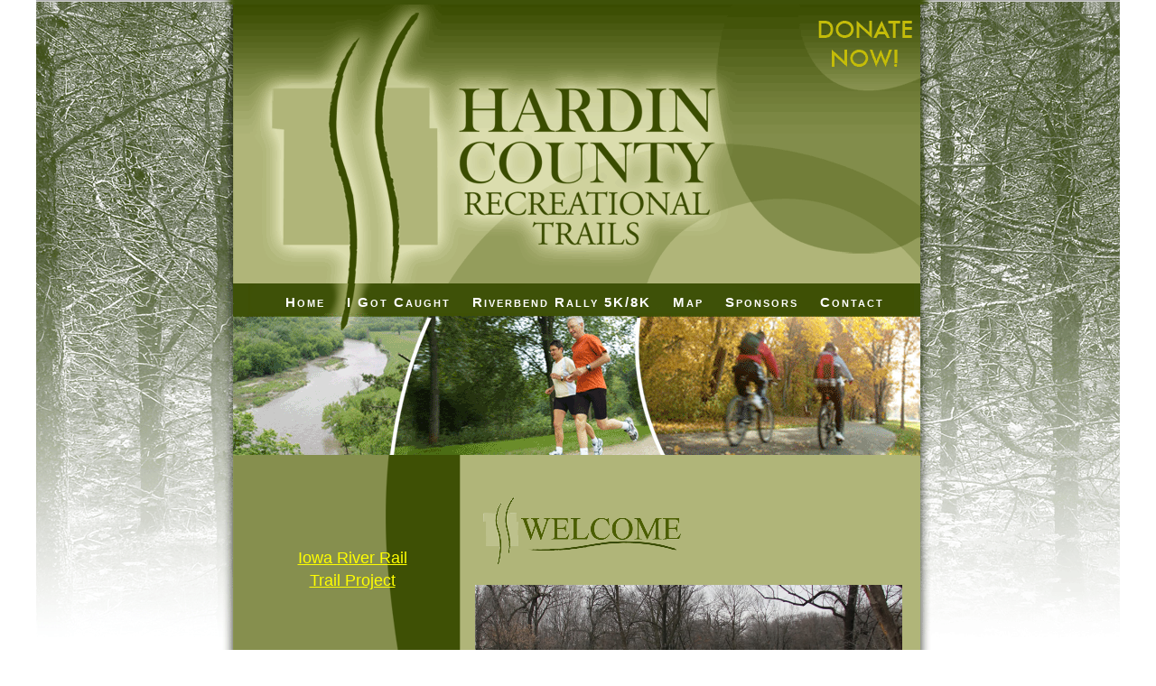

--- FILE ---
content_type: text/html; charset=utf-8
request_url: http://www.hardincountytrails.com/
body_size: 22210
content:

<!DOCTYPE html>
<html>
<head id="Head1"><title>
	Hardin County, IA Trails meander through forested areas along the beautiful Iowa River.
</title><meta name="Keywords" content="Hardin County Trails" /><meta name="Description" content="The trails of Hardin County are located in beautiful Iowa Falls. The hope is to connect the communities located
all along the Iowa River Greenbelt, offering an exciting recreational and tourist area for everyone who visits!" /><meta name="copyright" content="2026&amp;nbsp;Hardin County Trails" /><meta name="msvalidate.01" content="10AEC6DFD0F450EFBED6288FCA9D0301" /><style id="StylePlaceholder" type="text/css">
        </style><link href="/css/bootstrap.min.css" rel="stylesheet" /><link href="/font-awesome-4.7.0/css/font-awesome.min.css" rel="stylesheet" /><link rel="stylesheet" type="text/css" href="/javascript/magnific-popup/magnific-popup.css?v=1172017" />
    <script src="/javascript/HH_JScript.js" type="text/javascript"></script>
    <script src="/javascript/jquery-1.12.4.min.js" type="text/javascript"></script>
    <script src="/javascript/bootstrap.min.js" type="text/javascript"></script>    
    <script type="text/javascript" src='https://www.google.com/recaptcha/api.js'></script>

<link href="/Telerik.Web.UI.WebResource.axd?d=PMrIT5dOWaVYIcpFWUE4nM7uSL-evdKDcWDBRtdMmWKyhC_VmyOTM6RcCfxBLja5ORp1ecehI88FlTttEUegrlZIUmsWvMusFOwptMuEJWs-d42_Nk8v9Ha7DSp4chO10&amp;t=638840874637275692&amp;compress=1&amp;_TSM_CombinedScripts_=%3b%3bTelerik.Web.UI%2c+Version%3d2025.1.416.462%2c+Culture%3dneutral%2c+PublicKeyToken%3d121fae78165ba3d4%3aen-US%3aced1f735-5c2a-4218-bd68-1813924fe936%3aed2942d4" type="text/css" rel="stylesheet" /><link id="phNonResponsiveWebsiteCSS" rel="stylesheet" type="text/css" href="css/non-responsive.css?638929942655141853" /><link id="hostdefault" rel="stylesheet" type="text/css" href="/Sites/0/default.css?637479354207077143" /><link id="skindefault" rel="stylesheet" type="text/css" href="/Sites/200/Skins/skin.css?634726163753035070" /><link id="ContainerCSSpagemodule_261450" rel="stylesheet" type="text/css" href="/sites/0/containers/default.css" /><link rel="icon" href="/Sites/200/image/Hardincountytrails.png" /><link rel="apple-touch-icon" href="/Sites/200/image/Hardincountytrails.png" /><link rel="icon" href="/Sites/200/image/Hardincountytrails.png" /></head>
<body id="Body">
    <noscript>
        Your browser does not have javascript/scripting enabled. To proceed, you must enable
        javascript/scripting.
    </noscript>
    <form name="form1" method="post" action="http://www.hardincountytrails.com/default.aspx" id="form1" enctype="multipart/form-data" style="height: 100%;">
<div>
<input type="hidden" name="ScriptManager1_TSM" id="ScriptManager1_TSM" value="" />
<input type="hidden" name="StyleSheetManager1_TSSM" id="StyleSheetManager1_TSSM" value="" />
<input type="hidden" name="__EVENTTARGET" id="__EVENTTARGET" value="" />
<input type="hidden" name="__EVENTARGUMENT" id="__EVENTARGUMENT" value="" />
<input type="hidden" name="__VIEWSTATE" id="__VIEWSTATE" value="ILooxWeJa96j2R7iHUq+/AxXDadat1u2Jsomyz/SSdaxVpjImln3u9cij4nnZ+GxuMs+y6X9ybIuiH01jLK0psUj5QxH9s94qoJ9mW5QqDWiprk5Ir1FQpzA6EUKjwOromB9VXZ1OvmmPJF8nzHE6OuKu000MIOJW5j5/HWdILfWrdirYqg70jeRIXnDwpv3K750cbdvP+yoTdw6ISr2E5j6onRdMlkMQ4uNOnDVCws9DN5130tfovwaMBOTOabRZaJ3hFHyQ4A8TwNSEpiTyVcsy+/N6beHn6lScWVod8zXdcAhdoUFruMvahbY+ZOhuRMpx4Y5ymzxoBY9ZdXrK2iW4kO4u5eb23XyV2VkUaxjPryhR5pJOw39OxaJ75jO9f/x0f5Q9vBuKpUlGx+j2FIfekxjX5rOWrsPRVxbGY34vfgJq8U+sn8G2eEQmGKu5Lz3epet0JRQ//d8D8imd2TpJ1SG4icp2Y/yI7fsO9AQu3BM/+Aco4+tinOBWb3O1YuzkvXlYxHqbsWXakj/NDrcC7DoJKS89S/S6CcZzN6+2tJwBwF5AbITnCekbEFQvNkyAwe7MVdapTzQ7oydtfdSvPYQRIInCWQdMtiJsy5f3F1Ahzk0eR+7NmHkAw3aqGLTNn/Yy1ufkTju7HBRGO4bLeW4OHDNXCOs5iiyW6wn4lFv1kZdHyTJUEZPRXljWVqXHgRA53l/Np69A8fX9SjukBIWEzFfYlVfPYQ2J10tRNuqTr/lkgek1Ipt/SBsKm5y1QQR+EcQlh0Aa2jbruivkoG/X1q9oWmDr1IHM9jGH12fiS7qe16ygXaEZn2YuBnZxbzEL4+4wOtlQrh39z3ZJdzoiK179ntsvEvIzuPfGD5A6jbIbddfQVWlN4xPCtE2j4YSsGvsDCa8z9leE0Z1KFx3BV5RhvJA+RVX/W1Dkk8+NdkLFiUWD1TbG7sIBqgh/yOon5Y41oF0tc8airi8IfPMb3kdOt6XZBMxLIIKGYcAykeRle6ftE/7rEjBwgcnVWnJuY2AWam+zDyBzAwhCbXVRKrQ/Ln9GzvLMUeGnbUcI8WgL/XMhJkw4+YCTgjPIsdRusZcUdRTYvJpuVee+GPWDrPoKzlmmBk8/20eOzIT0Bk/d1VsAdAbGhNKo1b5hDdl43GNgpE7GZltXA==" />
</div>

<script type="text/javascript">
//<![CDATA[
var theForm = document.forms['form1'];
if (!theForm) {
    theForm = document.form1;
}
function __doPostBack(eventTarget, eventArgument) {
    if (!theForm.onsubmit || (theForm.onsubmit() != false)) {
        theForm.__EVENTTARGET.value = eventTarget;
        theForm.__EVENTARGUMENT.value = eventArgument;
        theForm.submit();
    }
}
//]]>
</script>


<script src="/WebResource.axd?d=pynGkmcFUV13He1Qd6_TZNZr42xUqmA1cu5uT6JWy71MV02kNwuLGL617JfsWitqyEH-aZNltMZEefcYkF3E3w2&amp;t=638901356248157332" type="text/javascript"></script>


<script src="/Telerik.Web.UI.WebResource.axd?_TSM_HiddenField_=ScriptManager1_TSM&amp;compress=1&amp;_TSM_CombinedScripts_=%3b%3bAjaxControlToolkit%2c+Version%3d4.1.50401.0%2c+Culture%3dneutral%2c+PublicKeyToken%3d28f01b0e84b6d53e%3aen-US%3a5da0a7c3-4bf6-4d4c-b5d5-f0137ca3a302%3aea597d4b%3ab25378d2%3bTelerik.Web.UI%2c+Version%3d2025.1.416.462%2c+Culture%3dneutral%2c+PublicKeyToken%3d121fae78165ba3d4%3aen-US%3aced1f735-5c2a-4218-bd68-1813924fe936%3a16e4e7cd%3a33715776%3af7645509%3a24ee1bba%3ae330518b%3a2003d0b8%3ac128760b%3a1e771326%3a88144a7a%3ac8618e41%3a1a73651d%3a333f8d94" type="text/javascript"></script>
<div>

	<input type="hidden" name="__VIEWSTATEGENERATOR" id="__VIEWSTATEGENERATOR" value="CA0B0334" />
</div>
        <script type="text/javascript">
//<![CDATA[
Sys.WebForms.PageRequestManager._initialize('ScriptManager1', 'form1', [], [], [], 90, '');
//]]>
</script>

        
        <div>
            
<script type="text/javascript">
    function select_all() {

        var search = document.getElementById('amsweb_txtSearch');
        search.focus();
        search.select();
    }
</script>
<div class="bgRepeat">
    <div class="bgBackground">
        <div class="bgHeader">
            <div class="container">
                <div class="pageHeader">
                    <a id="A1" title="Home" href="/"></a>
                    <a id="A2" title="Donate Now!" href="/Default.aspx?id=37270&Title=Contact#donate"></a>
                </div>
                <div class="pageNavigation adminHide">
                    <div class="contentNavigation">
                        <div class="content">
                            <table cellpadding="0" cellspacing="0" align="center">
                                <tr>
                                    <td align="center">
                                        <div tabindex="0" id="amsweb_Menu_RadMenu1" class="RadMenu RadMenu_Default rmSized" style="height:37px;">
	<!-- 2025.1.416.462 --><ul class="rmRootGroup rmHorizontal">
		<li class="rmItem rmFirst"><a title="Home" class="rmLink rmRootLink" href="/Default.aspx?action=home"><span class="rmText">Home</span></a></li><li class="rmItem "><a title="I Got Caught" class="rmLink rmRootLink" href="/Default.aspx?id=39388&amp;Title=IGotCaught"><span class="rmText">I Got Caught</span></a></li><li class="rmItem "><a title="Riverbend Rally 5K/8K " class="rmLink rmRootLink" href="/Default.aspx?id=37259&amp;Title=RiverbendRally5K%2f8K"><span class="rmText">Riverbend Rally 5K/8K </span></a></li><li class="rmItem "><a title="Map" class="rmLink rmRootLink" href="/Default.aspx?id=37263&amp;Title=Map"><span class="rmText">Map</span></a></li><li class="rmItem "><a title="Sponsors" class="rmLink rmRootLink" href="/Default.aspx?id=37266&amp;Title=Sponsors"><span class="rmText">Sponsors</span></a></li><li class="rmItem rmLast"><a title="Contact" class="rmLink rmRootLink" href="/Default.aspx?id=37270&amp;Title=Contact"><span class="rmText">Contact</span></a></li>
	</ul><input id="amsweb_Menu_RadMenu1_ClientState" name="amsweb_Menu_RadMenu1_ClientState" type="hidden" />
</div>
    

                                    </td>
                                </tr>
                            </table>
                        </div>
                    </div>
                </div>
                <div class="trailPicture">
                </div>
                <div class="twoColContainer">
                    <div class="twoColContentAreaContainer">
                        <div class="twoColContentArea">
                            <table cellspacing="0" cellpadding="0">
                                <tr valign="top">
                                    <td>
                                        <div class="contentLeftContainer">
                                            <div class="contentLeftContentArea">
                                                <div id="amsweb_contentLeft">
                                                <span id="amsweb_Containerpagemodule_261451_ContainerCellpagemodule_261451"><div id="amsweb_Containerpagemodule_261451_PageModulePanelOuterpagemodule_261451" class="PageModulePanelOuter">
	<div id="amsweb_Containerpagemodule_261451_PageModulePanelpagemodule_261451" class="PageModulePanel">
		<div id="amsweb_Containerpagemodule_261451_pagemodule_261451_contentPanel">
			
<span id="amsweb_Containerpagemodule_261451_pagemodule_261451_lblContent"><p style="text-align: center;">
</p>
<p  style="text-align: center;">
<br />
<br />
<br />
<br />
<a href="http://www.iowarivertrail.com/"><span style="color: rgb(255, 255, 0); font-size: 18px; text-decoration: underline;">Iowa River Rail<br />
Trail Project</span></a><br />
<br />
<br />
<br />
<br />
<br />
<a href="http://eepurl.com/iBE4c"><br />
</a></p>
<a href="http://www.fitnesssports.com/july_races/RiverbendRally/13/Riverbend-Overall.html"></a>
<p style="text-align: center;"><a href="http://www.fitnesssports.com/july_races/RiverbendRally/13/Riverbend-Overall.html"></a><a href="http://eepurl.com/iBE4c"></a></p>
<div style="text-align: center;"><span id="ctl00_cphMainContent_uc_pages_ctrlPageModules_AMSWebAdmin_modulewrapper_128188_pagemodule_128188_lblContent" style="font-family: times new roman; font-size: 18px;"></span></div>
<a href="http://www.fitnesssports.com/july_races/RiverbendRally/13/Riverbend-Overall.html"></a>
<div style="text-align: center;"><a href="http://www.fitnesssports.com/july_races/RiverbendRally/13/Riverbend-Overall.html"><span id="ctl00_cphMainContent_uc_pages_ctrlPageModules_AMSWebAdmin_modulewrapper_128188_pagemodule_128188_lblContent" style="font-family: times new roman; font-size: 18px;"></span></a><span style="font-family: times new roman; font-size: 18px;"><a href="http://www.fitnesssports.com/july_races/RiverbendRally/13/Riverbend-Overall.html"></a></span></div>
<div style="text-align: center;"><span style="font-family: times new roman; font-size: 18px;"><a href="http://www.fitnesssports.com/july_races/RiverbendRally/13/Riverbend-Overall.html"></a></span></div>
<div style="text-align: center;"><span style="font-family: times new roman; font-size: 18px;"><a href="http://www.fitnesssports.com/july_races/RiverbendRally/13/Riverbend-Overall.html"></a></span></div>
<div style="text-align: center;"><span style="font-family: times new roman; font-size: 18px;"><a href="http://www.fitnesssports.com/july_races/RiverbendRally/13/Riverbend-Overall.html"></a></span></div>
<div style="text-align: center;"><span style="font-family: times new roman; font-size: 24px;"><span style="font-size: 18px;"><a href="http://www.fitnesssports.com/july_races/RiverbendRally/13/Riverbend-Overall.html">Riverbend Rally </a><a href="http://www.fitnesssports.com/july_races/RiverbendRally/13/Riverbend-Overall.html">Walk/Run </a></span><br />
<span id="ctl00_cphMainContent_uc_pages_ctrlPageModules_AMSWebAdmin_modulewrapper_128188_pagemodule_128188_lblContent" style="font-size: 18px;"><a href="http://www.fitnesssports.com/july_races/RiverbendRally/13/Riverbend-Overall.html">
Race Results</a></span></span><br />
<span id="ctl00_cphMainContent_uc_pages_ctrlPageModules_AMSWebAdmin_modulewrapper_128188_pagemodule_128188_lblContent" style="font-family: times new roman; font-size: 18px;"></span></div>
<div style="text-align: center;"><span id="ctl00_cphMainContent_uc_pages_ctrlPageModules_AMSWebAdmin_modulewrapper_128188_pagemodule_128188_lblContent" style="font-family: times new roman; font-size: 18px;"><a href="http://www.fitnesssports.com/july_races/RiverbendRally/13/Riverbend-Overall.html">
<span style="font-size: 13px;">(see "Gun Elapsed" column for time)</span></a></span></div>
<div style="text-align: center;"><span id="ctl00_cphMainContent_uc_pages_ctrlPageModules_AMSWebAdmin_modulewrapper_128188_pagemodule_128188_lblContent" style="font-family: times new roman; font-size: 18px;"><a href="http://www.fitnesssports.com/july_races/RiverbendRally/13/Riverbend-Overall.html"><span style="font-size: 13px;"></span></a></span></div>
<div style="text-align: center;"><span id="ctl00_cphMainContent_uc_pages_ctrlPageModules_AMSWebAdmin_modulewrapper_128188_pagemodule_128188_lblContent" style="font-family: times new roman; font-size: 18px;"><a href="http://www.fitnesssports.com/july_races/RiverbendRally/13/Riverbend-Overall.html"><span style="font-size: 13px;"></span></a></span></div>
<div style="text-align: center;"><span id="ctl00_cphMainContent_uc_pages_ctrlPageModules_AMSWebAdmin_modulewrapper_128188_pagemodule_128188_lblContent" style="font-family: times new roman; font-size: 18px;"><a href="http://www.fitnesssports.com/july_races/RiverbendRally/13/Riverbend-Overall.html"><span style="font-size: 13px;"></span></a></span></div>
<div style="text-align: center;"><span id="ctl00_cphMainContent_uc_pages_ctrlPageModules_AMSWebAdmin_modulewrapper_128188_pagemodule_128188_lblContent" style="font-family: times new roman; font-size: 13px;"></span></div>
<div style="text-align: center;">&nbsp;</div>
<div style="text-align: center;"><a href="http://www.iowarivertrail.com/"><strong><span style="font-size: 18px;"><br />
</span></strong>
</a><br />
<br />
</div>
<!--Start copying Custom Button code-->
<link href="https://emarketing.activenetwork.com/res/button/css/button-v4.css" rel="stylesheet" type="text/css" media="all" />
<a href="http://www.active.com/event_detail.cfm?event_id=2093386" target="_blank">
</a>
<div class="btn-g201" id="btn_div"><a href="http://www.active.com/event_detail.cfm?event_id=2093386" target="_blank">
</a>
</div>
<!--End copying Custom Button code-->
<div style="text-align: center;">
</div>
<!--Start copying Custom Button code-->
<!--End copying Custom Button code--></span>

		</div>

	</div>
</div></span>
</div>
                                            </div>
                                        </div>
                                    </td>
                                    <td>
                                        <div class="contentRightContainer">
                                            <div class="contentRightContentArea">
                                                <div id="amsweb_contentpane">
                                                <span id="amsweb_Containerpagemodule_261450_ContainerCellpagemodule_261450"><div id="amsweb_Containerpagemodule_261450_PageModulePanelOuterpagemodule_261450" class="PageModulePanelOuter">
	<div id="amsweb_Containerpagemodule_261450_PageModulePanelpagemodule_261450" class="PageModulePanel">
		<div id="amsweb_Containerpagemodule_261450_pagemodule_261450_contentPanel">
			
<span id="amsweb_Containerpagemodule_261450_pagemodule_261450_lblContent"><table style="width: 100%; height: 100%;">
    <tbody>
        <tr>
            <td><strong><img alt="" src="/Sites/200/image/headings/welcome.png" /><br />
            <img alt="" width="473" height="314" src="/Sites/200/image/hardincountytrail.jpg" /><br />
            </strong><br />
            <strong> </strong><strong><br />
            </strong>Experience Iowa Falls through a trail system that meanders <br />
            through forested areas along the beautiful Iowa River while <br />
            safely connecting our parks, schools, unique retail businesses <br />
            and wonderful restaurants.<br />
            <br />
            Hardin County Trails Committee was formed in 2006 to raise <br />
            funds and develop recreational trails in Hardin County. While <br />
            development and construction is currently happening in the city <br />
            limits of Iowa Falls, the hope is to connect the communities located <br />
            all along the Iowa River Greenbelt, offering an exciting recreational <br />
            and tourist area for everyone who visits!<br />
            <br />
            The purpose of this site is to feature existing trails and trail <br />
            development in Hardin County Iowa, as well as promote events and <br />
            programs sponsored by the Hardin County Trails Committee.<br />
            <!--End copying Custom Button code--></td>
        </tr>
        <tr>
            <td>&nbsp;</td>
        </tr>
    </tbody>
</table></span>

		</div>

	</div>
</div></span>
</div>
                                            </div>
                                        </div>
                                    </td>
                                </tr>
                            </table>
                        </div>
                    </div>
                </div>
            </div>
        </div>
    </div>
    <div class="pageFooter adminHide">
        <div class="contentFooter">
        <address>
                Copyright Hardin
                 County Recreational Trails 2010<br />
                P.O. Box 195, Iowa Falls, IA 50126<br />
                <a href="mailto:hardincountytrails@gmail.com">hardincountytrails@gmail.com</a><br />
                641.648.2483
                </address>
                    <br />
                    <iframe scrolling="no" frameborder="0" allowtransparency="true" src="http://www.facebook.com/plugins/like.php?href=http%3A%2F%2Fwww.facebook.com%2Fpages%2Fedit%2F%3Fid%3D171030056277438%26sk%3Dmarket%23%21%2Fpages%2FHardin-County-Trails%2F171030056277438&amp;layout=box_count&amp;show_faces=false&amp;width=200&amp;action=like&amp;colorscheme=light&amp;height=65"
                        style="width: 65px; height: 65px; overflow: hidden; border: medium none;"></iframe>
                    <a href="http://twitter.com/#%21/HardinCoTrails">
                        </a>
        </div>
    </div>
</div>
<div class="container">
    <div class="pageBottom adminHide">
        <div class="contentBottom">
            <div class="content">
                <div>
                    <div id="footerLinkSection">
                        <div id="footerLinkSectionLinks">
                            <a id="amsweb_PrivacyPolicy_hypPrivacy" class="SkinObject" href="PrivacyPolicy">Privacy Policy</a>
                            &nbsp;&nbsp;<span class="divider">|</span>&nbsp;&nbsp;<a id="amsweb_TermsOfUse_hypTerms" class="SkinObject" href="TermsOfUse">Terms Of Use</a>
                            &nbsp;&nbsp;|&nbsp;&nbsp;<a id="amsweb_hypLink_hypLogin" class="SkinObject" href="javascript:popwin(&#39;https://www.hiredhandams.com/admin/default.aspx&#39;,&#39;toolbar=0,directories=0,location=0,status=1,menubar=0,scrollbars=1,menubar=0,titlebar=0,resizable=1&#39;,&#39;&#39;,&#39;&#39;)">Login</a>
                        </div>
                    </div>
                    <div id="copyright">
                        <span id="amsweb_Copyright1_lblDate" class="SkinObject copyright">©2026 Hardin County Trails</span>
                    </div>
                </div>
                <a id="amsweb_hypHHLogo_hypLogo" title="Hired Hand Software" class="HHLogo" href="http://www.hiredhandsoftware.com" style="display:inline-block;height:60px;"><img title="Hired Hand Software" src="images/logoMedium.png" alt="" style="border-width:0px;" /></a>
            </div>
        </div>
    </div>
</div>
<!-- Global site tag (gtag.js) - Google Analytics -->
<script async src="https://www.googletagmanager.com/gtag/js?id=G-LH9GP677LQ"></script>
<script>
window.dataLayer = window.dataLayer || [];
function gtag(){dataLayer.push(arguments);}
gtag('js', new Date());

gtag('config', 'G-LH9GP677LQ');
</script>


        </div>
    

<script type="text/javascript">
//<![CDATA[
window.__TsmHiddenField = $get('ScriptManager1_TSM');;(function() {
                        function loadHandler() {
                            var hf = $get('StyleSheetManager1_TSSM');
                            if (!hf._RSSM_init) { hf._RSSM_init = true; hf.value = ''; }
                            hf.value += ';Telerik.Web.UI, Version=2025.1.416.462, Culture=neutral, PublicKeyToken=121fae78165ba3d4:en-US:ced1f735-5c2a-4218-bd68-1813924fe936:ed2942d4';
                            Sys.Application.remove_load(loadHandler);
                        };
                        Sys.Application.add_load(loadHandler);
                    })();Sys.Application.add_init(function() {
    $create(Telerik.Web.UI.RadMenu, {"_childListElementCssClass":null,"_skin":"Default","clientStateFieldID":"amsweb_Menu_RadMenu1_ClientState","collapseAnimation":"{\"type\":12,\"duration\":200}","defaultGroupSettings":"{\"flow\":0,\"expandDirection\":0}","expandAnimation":"{\"type\":12,\"duration\":200}","itemData":[{"value":"Home","navigateUrl":"/Default.aspx?action=home"},{"value":"I Got Caught","navigateUrl":"/Default.aspx?id=39388\u0026Title=IGotCaught"},{"value":"Riverbend Rally 5K/8K ","navigateUrl":"/Default.aspx?id=37259\u0026Title=RiverbendRally5K%2f8K"},{"value":"Map","navigateUrl":"/Default.aspx?id=37263\u0026Title=Map"},{"value":"Sponsors","navigateUrl":"/Default.aspx?id=37266\u0026Title=Sponsors"},{"value":"Contact","navigateUrl":"/Default.aspx?id=37270\u0026Title=Contact"}]}, null, null, $get("amsweb_Menu_RadMenu1"));
});
//]]>
</script>
</form>
    <script src="/javascript/radMenuResponsive.js" type="text/javascript"></script>
</body>
</html>


--- FILE ---
content_type: text/css
request_url: http://www.hardincountytrails.com/Sites/200/Skins/skin.css?634726163753035070
body_size: 8357
content:
html
{   
    margin: 0;   
}
body
{
    color: #fff;
    font-family: sans-serif, Arial, Helvetica;
    font-size: 14px; 
    background-color: #fff;
    margin: 0;
}

.bgRepeat
{
   
    background-image: url(images/bg_content_repeat.gif);
    background-repeat: repeat-y;   
    background-position: center;
}
.bgBackground
{
   
    background: url(images/background.gif) no-repeat;
    background-position: top center;
    padding-top: 5px;
}
.bgHeader
{
    background: url(images/bg_header.gif) no-repeat;  
    background-position: top center;
}
.container
{
    width: 761px;
    margin: 0 auto;
}

.pageHeader
{
    margin: 0 auto;
    height: 309px;
    width: 737px;
}
.trailPicture
{
    width: 737px;
    height: 157px;
    background-image: url(images/trail_pic.gif);
    margin-left: 14px;  
}
#A1
{
    width: 637px;
    height: 309px;
    float: left;
}

#A2
{
    width: 100px;
    height: 100px;
    float: left;
}

.pageNavigation
{
    width: 737px; /*variable*/
    height: 33px; /*variable*/
    background-repeat: no-repeat;
    background-image: url(images/bg_nav.gif);
     margin-left: 15px;
    background-color: #3e5005;
}



.contentNavigation
{
    width: 737px;
    margin-left: 0px;
}

.contentNavigation .content
{
    width: 732px;
    height: 33px; /*variable*/
    padding-top: 5px;
}
.contentLeftContainer
{
    width: 237px;
    padding-top: 12px;
    text-align: center;
    
}
.contentRightContainer
{
    width: 500px;
    min-height: 500px;
}
.contentRightContentArea
{
    width: 480px;
    margin: 0 auto;
    padding: 15px 15px 30px 15px;
}

.twoColContainer a:link, .twoColContainer a:visited, .pageFooter a:link, .pageFooter a:visited
{
    color: #3e5005 !important;
}
.twoColContainer
{
    width: 737px;
     background-image: url(images/bg_content_repeat2.gif);
    background-repeat: repeat-y;  
    margin: 0 auto;
}
.twoColContentAreaContainer
{
    width: 737px;
}
.twoColContentArea
{
    width: 737px;
    background: url(images/bg_content.gif) no-repeat;
    min-height: 438px;
    margin: 0 auto;
}

.contentFooter
{
    width: 500px;
    float: right;
    padding-top: 10px;
    text-align: center;
}

.contentFooter address
{
    font-size: 10px;
    font-style: normal;
}


.pageFooter
{
   
    width: 737px;
    height: 178px;
    margin: 0 auto;
    background: #868f4e;
    background: url(images/bg_footer.gif) no-repeat;
}


#footerLinkSection
{
    width: 400px;
    margin: 0 auto;
}

#footerLinkSectionLinks
{
    width: 400px;
    margin: 0 auto;
}
.pageBottom
{
    width: 737px; /*variable*/
    height: 90px; /*variable*/
    color: #000;
    text-align: center;
    margin: 0 auto;
    font-family: "Times New Roman", Arial, Helvetica, sans-serif;
    padding-top: 20px !important;
}


.pageBottom A:link
{
    color: #000;
    text-decoration: underline;
}

.pageBottom A:visited
{
    color: #000;
    text-decoration: underline;
}

.pageBottom A:hover
{
    color: #000;
    text-decoration: none;
}
.pageBottom A:active
{
    color: #000;
    text-decoration: underline;
}

#copyright
{
    color: #000;
    width: 400px;
    margin: 0 auto;
}
.HHLogo
{
    float: right;
    z-index: 5;
    position: relative;
    margin-top: -35px;
}

.ajax__tab_container
{
    color: #000000;
}

.RadMenu
{
    /*border: 0px solid #010101;*/
    border-bottom-width: 0; /*border-top-color: #383838;*/ /*background: #444 url(Menu/MenuBackground.jpg) repeat-x;*/
    text-align: left; /*left:10px;*/
    margin-top: 5px;
    border-right-width: 0;
    font-family: Arial, Tahoma, Verdana;
    font-variant: small-caps;
    letter-spacing: 2px;
}

.RadMenu_rtl
{
    text-align: right;
}

.RadMenu_Context
{
    background: none;
    border: 0;
}

.RadMenu a
{
    text-decoration: none;
    cursor: pointer;
}

.RadMenu .rmLink
{
    text-decoration: none;
    color: #fff;
}

.RadMenu .rmLink:focus, .RadMenu .rmFocused
{
    outline: 0;
}

.RadMenu .rmExpanded
{
    position: relative;
    z-index: 10000;
}

.RadMenu .rmLink:hover, .RadMenu .rmFocused, .RadMenu .rmExpanded
{
    color: #dfc07c; /*background: #fff url(Menu/MenuBackground_white.jpg) repeat-x top left;*/
}

.RadMenu .rmLink .rmText
{
    font-weight: bold;
    font-size: 15px;
    cursor: pointer;
}

.RadMenu .rmGroup
{
    background: #fff;
}

.RadMenu .rmGroup .rmLink
{
    text-decoration: none;
    color: #fff;
}

.RadMenu_rtl .rmGroup .rmLink
{
    text-align: right;
}

.RadMenu .rmLink
{
    padding-left: 14px !important;
}

.RadMenu .rmGroup .rmLink:hover, .RadMenu .rmGroup .rmFocused, .RadMenu .rmGroup .rmExpanded
{
    color: #dfc07c; /*background: #444;*/
}

.RadMenu .rmText
{
    padding: 0px 5px 0px 5px !important;
}

.RadMenu .rmGroup .rmLink .rmText
{
    font-size: 16px;
    padding: 2px 20px 0px 0px;
}



/* <expand arrows styling> */

.RadMenu .rmGroup .rmLink .rmExpandRight
{
    background: transparent /*url(Menu/ArrowExpand.gif)*/ no-repeat right -1px;
}

.RadMenu .rmGroup .rmLink .rmExpandLeft
{
    background: transparent /*url(Menu/ArrowExpandRTL.gif)*/ no-repeat left -1px;
}

.RadMenu .rmGroup .rmLink:hover .rmExpandRight, .RadMenu .rmGroup .rmFocused .rmExpandRight, .RadMenu .rmGroup .rmExpanded .rmExpandRight
{
    /*background-image: url(Menu/ArrowExpandHovered.gif); } .RadMenu .rmGroup .rmLink:hover .rmExpandLeft, .RadMenu .rmGroup .rmFocused .rmExpandLeft, .RadMenu .rmGroup .rmExpanded .rmExpandLeft { 	/*background-image: url(Menu/ArrowExpandHoveredRTL.gif);*/
}

/* </expand arrows styling> */

.RadMenu .rmItem .rmFirst
{
    padding-left: 0px !important;
}

.RadMenu .rmHorizontal .rmItem
{
    border-right: 0px solid #353535;
    padding-bottom: 0px;
}
.RadMenu .rmHorizontal .rmLast
{
    border-right: 0;
}

.RadMenu .rmVertical .rmItem
{
    border-bottom: 0px solid #353535;
}
.RadMenu .rmVertical .rmLast
{
    border-bottom: 0;
}

.RadMenu_rtl .rmHorizontal .rmItem
{
    border-left: 0;
}

.RadMenu .rmRootGroup .rmGroup .rmItem, .RadMenu_Context .rmGroup .rmItem
{
    border-right: 0;
    border-bottom: 0;
    padding-bottom: 0;
}


/*.RadMenu .rmRootGroup .rmItem
{
    background-image: url(images/navDivider.gif);
    background-position: right;
    background-repeat: no-repeat;
}*/




.RadMenu .rmRootGroup .rmLast
{
    background-image: none;
}
.RadMenu .rmRootGroup .rmLevel1 .rmItem
{
    background-image: none;
}

/*Top Position dropdown box*/
.RadMenu .rmHorizontal .rmSlide
{
    margin-top: 3px !important;
    margin-left: 3px !important;
}

/*Pad dropdown box*/
.RadMenu .rmHorizontal .rmSlide .rmVertical
{
    background: #000;
    padding-bottom: 10px !important;
}



.RadMenu .rmGroup .rmExpanded
{
    z-index: 1;
}

.RadMenu .rmTopArrow, .RadMenu .rmBottomArrow
{
    height: 10px;
    width: 100%;
    background: #fff /*url(Menu/ArrowScrollUpDown.gif)*/ no-repeat top center;
}

.RadMenu .rmBottomArrow
{
    background-position: center -18px;
}

.RadMenu .rmLeftArrow, .RadMenu .rmRightArrow
{
    width: 10px;
    height: 100%;
    background: #fff /*url(Menu/ArrowScrollLeftRight.gif)*/ no-repeat left center;
}

.RadMenu .rmRightArrow
{
    background-position: -18px center;
}

.RadMenu .rmItem .rmDisabled .rmText
{
    color: #fff;
}

.RadMenu .rmRootGroup .rmItem .rmDisabled
{
    background: none;
}

.RadMenu .rmGroup .rmItem .rmDisabled
{
    background-color: #fff;
}

.RadMenu .rmRootGroup .rmSeparator, .RadMenu .rmGroup .rmSeparator
{
    background: #8f8f8f;
    border-top: 1px solid #676767;
    border-bottom: 0;
}

.RadMenu .rmSeparator .rmText
{
    display: none;
}

.RadMenu .rmHorizontal .rmSeparator
{
    height: 20px;
    width: 1px;
    line-height: 20px;
    border: 0;
}

.RadMenu .rmVertical .rmSeparator
{
    height: 1px;
    margin: 3px 0;
    border: 0;
    line-height: 1px;
}

.RadMenu .rmLeftImage
{
    margin: 2px;
}


.RadMenu .rmItem .rmDisabled:hover
{
    background: none;
}




